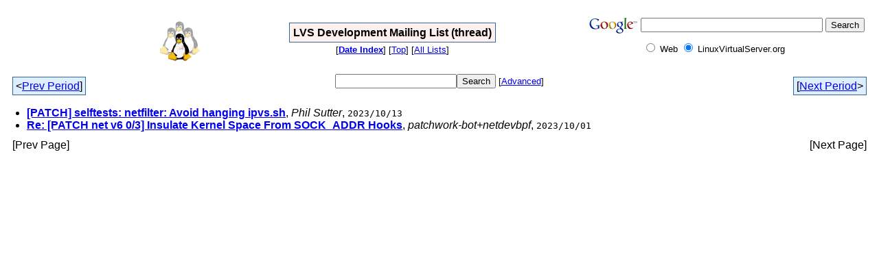

--- FILE ---
content_type: text/html
request_url: https://archive.linuxvirtualserver.org/html/lvs-devel/2023-10/threads.html
body_size: 1384
content:
<!-- MHonArc v2.6.24 -->
<html>
<head>

<title>LVS Development Mailing List (thread)</title>
<link rel="stylesheet" type="text/css" href="/html/stylesheet.css">
</head>
<body>
<table width="100%"><tr>
<td align="right" width="25%">
<a href="http://www.linuxvirtualserver.org/" title="The Linux Virtual Server project">
<img src="http://www.linuxvirtualserver.org/logo/lvs-60.png" alt="LVS" border="0"></a></td>
<td align="center" width="50%">
<div class="idxTitle">
<span class="listTitle"><strong>LVS Development Mailing List (thread)</strong></span>
</div>
<div class="metaIdxNav">
<nobr>[<b><a href="index.html">Date&nbsp;Index</a></b>]<nobr>
<nobr>[<a href="../">Top</a>]</nobr>
<nobr>[<a href="/html">All&nbsp;Lists</a>]</nobr>
</div></td>
<td width="25%">
<!-- SiteSearch Google -->
<form method="get" action="http://www.google.com/custom" target="_top">
<table border="0" bgcolor="#ffffff">
<tr><td nowrap="nowrap" valign="top" align="left" height="32">
<a href="http://www.google.com/">
<img src="http://www.google.com/logos/Logo_25wht.gif" border="0" alt="Google" align="middle"></img></a>
</td>
<td nowrap="nowrap">
<input type="hidden" name="domains" value="LinuxVirtualServer.org"></input>
<input type="text" name="q" size="31" maxlength="255" value=""></input>
<input type="submit" name="sa" value="Search"></input>
</td></tr>
<tr>
<td>&nbsp;</td>
<td nowrap="nowrap">
<table>
<tr>
<td>
<input type="radio" name="sitesearch" value=""></input>
<font size="-1" color="#000000">Web</font>
</td>
<td>
<input type="radio" name="sitesearch" value="LinuxVirtualServer.org" checked="checked"></input>
<font size="-1" color="#000000">LinuxVirtualServer.org</font>
</td>
</tr>
</table>
<input type="hidden" name="client" value="pub-5166885998505756"></input>
<input type="hidden" name="forid" value="1"></input>
<input type="hidden" name="channel" value="9084950567"></input>
<input type="hidden" name="ie" value="ISO-8859-1"></input>
<input type="hidden" name="oe" value="ISO-8859-1"></input>
<input type="hidden" name="cof" value="GALT:#008000;GL:1;DIV:#336699;VLC:663399;AH:center;BGC:FFFFFF;LBGC:FFFFFF;ALC:0000FF;LC:0000FF;T:000000;GFNT:0000FF;GIMP:0000FF;LH:60;LW:60;L:http://www.linuxvirtualserver.org/logo/lvs-60.png;S:http://www.LinuxVirtualServer.org/;LP:1;FORID:1"></input>
<input type="hidden" name="hl" value="en"></input>
</td></tr></table>
</form>
<!-- SiteSearch Google -->
</td>
</tr></table>
<table width="100%">
<tr>
<td align="left"><span class="periodLink">&lt;<a href="/cgi-bin/mnav.cgi?a=lvs-devel&amp;m=2023-10&amp;d=prev&amp;t=t">Prev&nbsp;Period</a>]</span></td>
<td align="center"><form method="get" action="/cgi-bin/namazu.cgi"
><nobr><input type="text" name="query" size="20"
><input type="submit" name="submit" value="Search"
></nobr><input type="hidden" name="idxname" value="lvs-devel">
<small><nobr>[<a href="/cgi-bin/namazu.cgi?idxname=lvs-devel">Advanced</a>]</nobr></small></form>
</td>
<td align="right"><span class="periodLink">[<a href="/cgi-bin/mnav.cgi?a=lvs-devel&amp;m=2023-10&amp;d=next&amp;t=t">Next&nbsp;Period</a>&gt;</span></td>
</tr>
</table>
<div class="threadList">
<ul>
<li><div class="tSingle">
<b><a name="00001" href="msg00001.html">[PATCH] selftests: netfilter: Avoid hanging ipvs.sh</a></b>, <i>Phil Sutter</i>, <tt>2023/10/13</tt>
</div></li>
<li><div class="tSingle">
<b><a name="00000" href="msg00000.html">Re: [PATCH net v6 0/3] Insulate Kernel Space From SOCK_ADDR Hooks</a></b>, <i>patchwork-bot+netdevbpf</i>, <tt>2023/10/01</tt>
</div></li>
</ul>
</div>
<table width="100%">
<tr valign="bottom">
<td align="left">[Prev Page]</td>
<td align="right">[Next Page]</td>
</tr>
</table>
</body>
</html>
<!-- MHonArc v2.6.24 -->


--- FILE ---
content_type: text/css
request_url: https://archive.linuxvirtualserver.org/html/stylesheet.css
body_size: 979
content:
/*
 * $Id: stylesheet.css.in.dist,v 1.2 2002/08/26 20:55:33 ehood Exp $
 * Main stylesheet for MHArc archives.
 * NOTE: The .in template version of this file should be edited
 *	 if any changes are desired.  Then re-run the configure
 *	 script to have changes applied.
 */

/**********************************************************************
 *  General Styles
 */
body {
  font-family: arial, verdana, sans-serif;
  background-color: #FFFFFF;
  color: black;
  text-align: left;
  min-width: 600px;
  margin: 15px;
}

.listTitle {
  font-weight: bold;
  background-color: #FFF0F0;
  height: 10px;
  padding: 0.3em;
  border-style: solid;
  border-width: thin;
  border-color: #336699;
}

div.metaIdxNav {
  text-align: center;
  font-size: smaller;
}

div.idxTitle {
  text-align: center;
  margin-bottom: 0.5em;
}

.periodLink {
  background-color: #DDEEFF;
  height: 10px;
  padding: 0.25em;
  border-style: solid;
  border-width: 1px;
  border-color: #336699;
}

.iaText {
  color: #888888;
}

/**********************************************************************
 *  All Lists Index
 */
table.archiveLists {
  color: #EEEEEE;
  background: black;
}
table.archiveLists * th {
  background: #FFEECC;
  color: black;
}
table.archiveLists * td {
  background: #CCEEFF;
  color: black;
}
.listName {
  font-weight: bold;
} 
.infoLink {
  font-weight: normal;
} 

/**********************************************************************
 *  Date Index Styles
 */
div.dayGroup {
  background-color: #F0F0FF;
  padding: 0.5em;
  margin-bottom: 0.5em;
  border-style: solid;
  border-width: 1px;
  border-color: #C6C6FF;
}
div.dayGroup  ul {
  margin-top: 0em;
  margin-bottom: 0em;
}

/**********************************************************************
 *  Thread Index Styles
 */
div.threadList  ul {
  margin: 0.5em;
  padding-left: 1.0em;
}

div.threadGroup {
  background-color: #F0F0FF;
  padding: 0.5em;
  margin-top: 0.25em;
  margin-bottom: 0.25em;
  border-style: solid;
  border-width: 1px;
  border-color: #C6C6FF;
}
div.threadGroup  ul {
  margin-top: 0em;
  margin-bottom: 0em;
}

/**********************************************************************
 *  Message Page Styles
 */
div.msgTitle {
  text-align: center;
  margin-bottom: 0.5em;
}

div.msgSubject h2 {
  margin-top: 0.25em;
  margin-bottom: 0.25em;
  margin-left: 0.1em;
  margin-right: 0.1em;
}

div.msgLinks  table {
/*  margin-left: 1em; */
/*  margin-right: 1em; */
  margin-bottom: 0.25em;
}

div.msgLinks  table * td {
  font-size: smaller;
}

div.topLinks {
  text-align: center;
}

.topDateNav {
  background-color: #DDEEFF;
  height: 10px;
  padding: 0.25em;
  border-style: solid;
  border-width: 1px;
  border-color: #336699;
}

.topThreadNav {
  background-color: #DDEEFF;
  height: 10px;
  padding: 0.25em;
  border-style: solid;
  border-width: 1px;
  border-color: #336699;
}

div.msgHead {
  margin-bottom: 0.5em;
}

div.msgHead  table {
  width: 100%;
  background-color: #FFF0F0;
  padding-left: 0.5em;
  padding-right: 0.5em;
  border-style: solid;
  border-width: 1px;
  border-color: #336699;
  border-spacing: 0em;
}

div.msgBody {
  margin-top: 0.5em;
  margin-bottom: 0.5em;
}

div.msgBody  table {
  background-color: #F9F9FF;
  border-style: solid;
  border-width: 1px;
  border-color: #336699;
}

div.msgBody  table * td {
  padding-left: 0.5em;
  padding-right: 0.5em;
  padding-top: 0.5em;
  padding-bottom: 0.5em;
}

div.tSlice {
  margin-top: 0.5em;
  margin-bottom: 0.5em;
}
div.tSlice table {
  background-color: #336699;
}
div.tSlice * td {
  background-color: #DDEEFF;
}
div.tSlice * th {
  background-color: #FFF0F0;
}
tr.tSliceList td {
  background-color: #F0F0FF;
}
.sliceCur {
  background-color: #88CCFF;
}

div.botLinks  table {
  background-color: #FFF0F0;
  padding-left: 0.5em;
  padding-right: 0.5em;
  border-style: solid;
  border-width: 1px;
  border-color: #336699;
  border-spacing: 0em;
}

#adright { float: right; margin: 0.5em 0.5em .5em 0.5em; }

